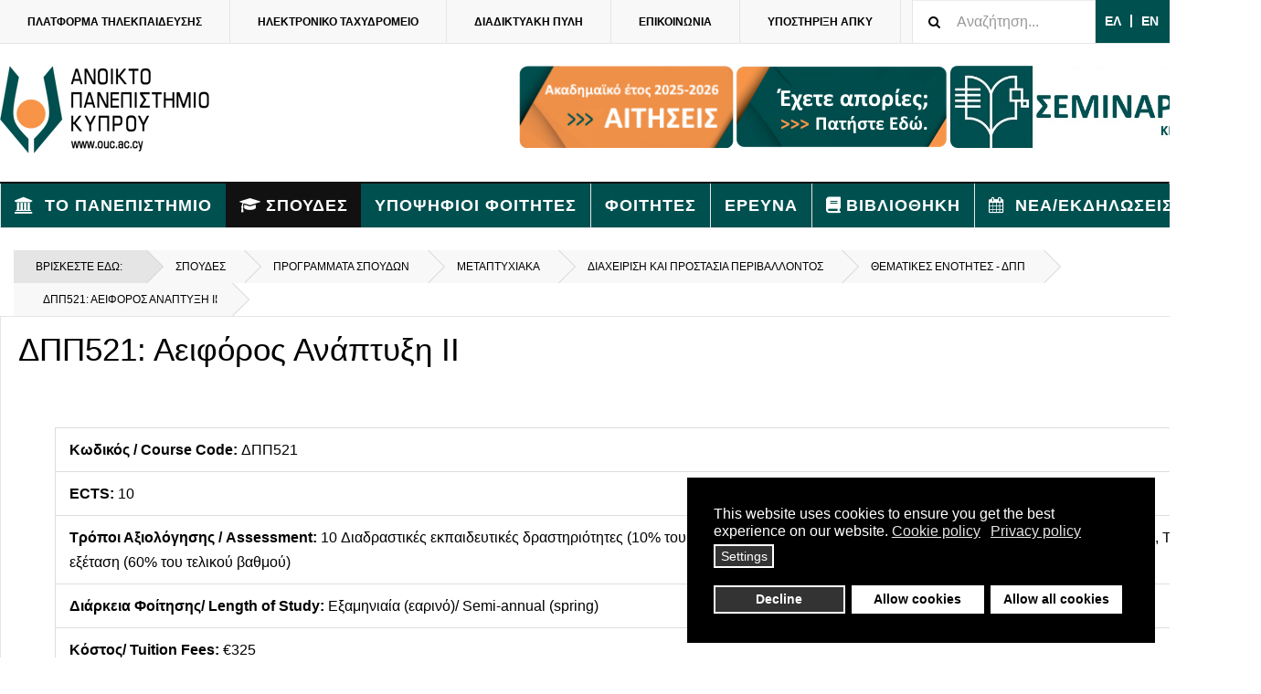

--- FILE ---
content_type: text/css
request_url: https://www.ouc.ac.cy/t3-assets/css/css-1b86f-47704.css
body_size: 9862
content:


/*===============================
https://www.ouc.ac.cy/components/com_comprofiler/plugin/templates/default/template.min.css?v=996d2104c7170b80
================================================================================*/
.cb_template .hidden{display:none!important}.cb_template .bg-body-tertiary{background-color:var(--light,var(--bs-light,#f8f9fa))}.cb_template .mw-25{max-width:25%!important}.cb_template .mw-50{max-width:50%!important}.cb_template .mw-75{max-width:75%!important}.cb_template .mw-none{max-width:none!important}.cb_template .mh-25{max-height:25%!important}.cb_template .mh-50{max-height:50%!important}.cb_template .mh-75{max-height:75%!important}.cb_template .mh-none{max-height:none!important}.cb_template .no-overflow{overflow:hidden!important}.cb_template .auto-overflow{overflow:auto!important}.cb_template .user-select-text{-webkit-user-select:text!important;user-select:text!important}.cb_template .text-wrap{word-break:break-word;word-wrap:break-word;white-space:normal}.cb_template .text-wrapall{word-break:break-all;word-wrap:break-word;white-space:normal}.cb_template .text-overflow{max-width:100%;overflow:hidden;text-overflow:ellipsis}.cb_template .text-wrapoverflow{max-width:100%;overflow-wrap:break-word}.cb_template .text-overline{text-decoration:overline}.cb_template .text-underline{text-decoration:underline}.cb_template .text-strike{text-decoration:line-through}.cb_template .text-plain{text-decoration:none}.cb_template .text-inherit{color:inherit}.cb_template a.text-plain:focus,.cb_template a.text-plain:hover{text-decoration:none}.cb_template a.text-plain:focus{outline:0}.cb_template a.text-inherit:focus,.cb_template a.text-inherit:hover{color:inherit}.cb_template a.text-inherit:focus{outline:0}.cb_template .text-normal{font-size:var(--body-font-size,var(--bs-body-font-size,1rem))}.cb_template .text-large{font-size:calc(var(--body-font-size,var(--bs-body-font-size,1rem))*1.25)}.cb_template .text-small{font-size:calc(var(--body-font-size,var(--bs-body-font-size,1rem))*.875)}.cb_template .bg-none{background:none!important}.cb_template .btn-group-list{display:inline-flex;position:relative;vertical-align:middle}.cb_template .btn-group-list>.btn{border-radius:0;flex:0 1 auto;margin-bottom:0;position:relative}.cb_template .btn-group-list>.btn:hover{z-index:1}.cb_template .btn-group-list>.btn.active,.cb_template .btn-group-list>.btn:active,.cb_template .btn-group-list>.btn:focus{z-index:1}.cb_template .btn-group-list>.btn-group>.btn{border-radius:0;margin-bottom:0}.cb_template .btn-group-list .btn+.btn,.cb_template .btn-group-list .btn+.btn-group-list,.cb_template .btn-group-list .btn-group-list+.btn,.cb_template .btn-group-list .btn-group-list+.btn-group-list{margin-left:calc(var(--border-width,var(--bs-border-width,1px))*-1)}.cb_template .btn-group-list label:first-of-type.btn{border-bottom-left-radius:var(--border-radius,var(--bs-border-radius,.25rem));border-top-left-radius:var(--border-radius,var(--bs-border-radius,.25rem))}.cb_template .btn-group-list label:first-of-type.btn-lg{border-bottom-left-radius:var(--border-radius-lg,var(--bs-border-radius-lg,.3rem));border-top-left-radius:var(--border-radius-lg,var(--bs-border-radius-lg,.3rem))}.cb_template .btn-group-list label:first-of-type.btn-sm{border-bottom-left-radius:var(--border-radius-sm,var(--bs-border-radius-sm,.2rem));border-top-left-radius:var(--border-radius-sm,var(--bs-border-radius-sm,.2rem))}.cb_template .btn-group-list label:last-of-type.btn{border-bottom-right-radius:var(--border-radius,var(--bs-border-radius,.25rem));border-top-right-radius:var(--border-radius,var(--bs-border-radius,.25rem))}.cb_template .btn-group-list label:last-of-type.btn-lg{border-bottom-right-radius:var(--border-radius-lg,var(--bs-border-radius-lg,.3rem));border-top-right-radius:var(--border-radius-lg,var(--bs-border-radius-lg,.3rem))}.cb_template .btn-group-list label:last-of-type.btn-sm{border-bottom-right-radius:var(--border-radius-sm,var(--bs-border-radius-sm,.2rem));border-top-right-radius:var(--border-radius-sm,var(--bs-border-radius-sm,.2rem))}.cb_template .btn-group-list input[type=checkbox],.cb_template .btn-group-list input[type=radio]{display:none!important}.cb_template .btn-group-list input[type=checkbox]:not(:checked)+.btn,.cb_template .btn-group-list input[type=radio]:not(:checked)+.btn{background:var(--btn-light-bg,var(--bs-btn-light-bg,#f8f9fa));border-color:var(--border-color,var(--bs-border-color,#dee2e6));color:var(--body-color,var(--bs-body-color,#212529))}.cb_template .btn-group-list input[type=checkbox]:not(:checked)+.btn.active,.cb_template .btn-group-list input[type=checkbox]:not(:checked)+.btn.focus,.cb_template .btn-group-list input[type=checkbox]:not(:checked)+.btn:active,.cb_template .btn-group-list input[type=checkbox]:not(:checked)+.btn:focus,.cb_template .btn-group-list input[type=checkbox]:not(:checked)+.btn:hover,.cb_template .btn-group-list input[type=radio]:not(:checked)+.btn.active,.cb_template .btn-group-list input[type=radio]:not(:checked)+.btn.focus,.cb_template .btn-group-list input[type=radio]:not(:checked)+.btn:active,.cb_template .btn-group-list input[type=radio]:not(:checked)+.btn:focus,.cb_template .btn-group-list input[type=radio]:not(:checked)+.btn:hover{background:var(--btn-light-bg-hvr,var(--bs-btn-light-bg-hvr,#e2e6ea))}.cb_template .btn-group-list input[type=checkbox]:not(:checked)+.btn[class*=btn-outline-],.cb_template .btn-group-list input[type=radio]:not(:checked)+.btn[class*=btn-outline-]{background-color:transparent;border-color:#6c757d;color:#6c757d}.cb_template .btn-group-list input[type=checkbox]:not(:checked)+.btn[class*=btn-outline-]:hover,.cb_template .btn-group-list input[type=radio]:not(:checked)+.btn[class*=btn-outline-]:hover{background-color:#6c757d;border-color:#6c757d;color:#fff}.cb_template .btn-group-list input[type=checkbox]:not(:checked)+.btn[class*=btn-outline-].focus,.cb_template .btn-group-list input[type=checkbox]:not(:checked)+.btn[class*=btn-outline-]:focus,.cb_template .btn-group-list input[type=radio]:not(:checked)+.btn[class*=btn-outline-].focus,.cb_template .btn-group-list input[type=radio]:not(:checked)+.btn[class*=btn-outline-]:focus{box-shadow:0 0 0 .2rem hsla(208,7%,46%,.5)}.cb_template .btn-group-list input[type=checkbox]:not(:checked)+.btn[class*=btn-outline-].disabled,.cb_template .btn-group-list input[type=checkbox]:not(:checked)+.btn[class*=btn-outline-]:disabled,.cb_template .btn-group-list input[type=radio]:not(:checked)+.btn[class*=btn-outline-].disabled,.cb_template .btn-group-list input[type=radio]:not(:checked)+.btn[class*=btn-outline-]:disabled{background-color:transparent;color:#6c757d}.cb_template .btn-group-list input[type=checkbox]:not(:checked)+.btn[class*=btn-outline-]:not(:disabled):not(.disabled).active,.cb_template .btn-group-list input[type=checkbox]:not(:checked)+.btn[class*=btn-outline-]:not(:disabled):not(.disabled):active,.cb_template .btn-group-list input[type=radio]:not(:checked)+.btn[class*=btn-outline-]:not(:disabled):not(.disabled).active,.cb_template .btn-group-list input[type=radio]:not(:checked)+.btn[class*=btn-outline-]:not(:disabled):not(.disabled):active,.show>.cb_template .btn-group-list input[type=checkbox]:not(:checked)+.btn[class*=btn-outline-].dropdown-toggle,.show>.cb_template .btn-group-list input[type=radio]:not(:checked)+.btn[class*=btn-outline-].dropdown-toggle{background-color:#6c757d;border-color:#6c757d;color:#fff}.cb_template .btn-group-list input[type=checkbox]:not(:checked)+.btn[class*=btn-outline-]:not(:disabled):not(.disabled).active:focus,.cb_template .btn-group-list input[type=checkbox]:not(:checked)+.btn[class*=btn-outline-]:not(:disabled):not(.disabled):active:focus,.cb_template .btn-group-list input[type=radio]:not(:checked)+.btn[class*=btn-outline-]:not(:disabled):not(.disabled).active:focus,.cb_template .btn-group-list input[type=radio]:not(:checked)+.btn[class*=btn-outline-]:not(:disabled):not(.disabled):active:focus,.show>.cb_template .btn-group-list input[type=checkbox]:not(:checked)+.btn[class*=btn-outline-].dropdown-toggle:focus,.show>.cb_template .btn-group-list input[type=radio]:not(:checked)+.btn[class*=btn-outline-].dropdown-toggle:focus{box-shadow:0 0 0 .2rem hsla(208,7%,46%,.5)}.cb_template .form-control.input-block,.cb_template .form-select.input-block{display:block!important;width:100%!important}.cb_template .form-control.input-block+.form-control.input-block,.cb_template .form-control.input-block+.form-select.input-block,.cb_template .form-select.input-block+.form-control.input-block,.cb_template .form-select.input-block+.form-select.input-block{margin-top:1rem}.cb_template .form-auto .form-control,.cb_template .form-auto .form-select{display:inline-block;width:auto}.cb_template .form-auto .input-group{width:auto}.cb_template .form-control[type=file]:not(.custom-file-input){height:auto}.cb_template .form-group-block .form-control,.cb_template .form-group-block .form-select,.cb_template .form-group-section{display:block;width:100%}.cb_template .form-group-section .col-form-label{background-color:var(--light,var(--bs-light,#f8f9fa));display:block;margin-bottom:1rem;max-width:100%;padding-left:0;padding-right:0;text-align:center;width:100%}.cb_template .form-group-section .col-form-label+.col,.cb_template .form-group-section .col-form-label+[class*=col-]{display:block;flex:0 0 100%;max-width:100%;width:100%}.cb_template .table .table{background-color:transparent}.cb_template .img-fluid-inline{display:inline-block;height:auto;max-width:100%;min-width:0}.cb_template .content-spacer{display:block;margin-bottom:1rem;margin-top:1rem}.cb_template .card-bg{background-position:50% 50%;background-repeat:no-repeat;background-size:cover;font:0/0 a;height:100%;min-height:150px;position:absolute;width:100%;z-index:1}.cb_template .card-bg-overlay{z-index:2}@media (max-width:575.98px){.cb_template .w-sm-25{width:25%!important}.cb_template .w-sm-50{width:50%!important}.cb_template .w-sm-75{width:75%!important}.cb_template .w-sm-100{width:100%!important}.cb_template .w-sm-auto{width:auto!important}.cb_template .h-sm-25{height:25%!important}.cb_template .h-sm-50{height:50%!important}.cb_template .h-sm-75{height:75%!important}.cb_template .h-sm-100{height:100%!important}.cb_template .h-sm-auto{height:auto!important}.cb_template .mw-sm-25{max-width:25%!important}.cb_template .mw-sm-50{max-width:50%!important}.cb_template .mw-sm-75{max-width:75%!important}.cb_template .mw-sm-100{max-width:100%!important}.cb_template .mh-sm-100,.cb_template .mh-sm-25,.cb_template .mh-sm-50,.cb_template .mh-sm-75{max-height:100%!important}.cb_template .mw-sm-none{max-width:none!important}.cb_template .mh-sm-none{max-height:none!important}.cb_template .btn-sm-block{display:block;width:100%}.cb_template .btn-sm-block+.btn-sm-block{margin-top:.5rem}}@media (max-width:767.98px){.cb_template .w-md-25{width:25%!important}.cb_template .w-md-50{width:50%!important}.cb_template .w-md-75{width:75%!important}.cb_template .w-md-100{width:100%!important}.cb_template .w-md-auto{width:auto!important}.cb_template .h-md-25{height:25%!important}.cb_template .h-md-50{height:50%!important}.cb_template .h-md-75{height:75%!important}.cb_template .h-md-100{height:100%!important}.cb_template .h-md-auto{height:auto!important}.cb_template .mw-md-25{max-width:25%!important}.cb_template .mw-md-50{max-width:50%!important}.cb_template .mw-md-75{max-width:75%!important}.cb_template .mw-md-100{max-width:100%!important}.cb_template .mh-md-100,.cb_template .mh-md-25,.cb_template .mh-md-50,.cb_template .mh-md-75{max-height:100%!important}.cb_template .mw-md-none{max-width:none!important}.cb_template .mh-md-none{max-height:none!important}.cb_template .btn-md-block{display:block;width:100%}.cb_template .btn-md-block+.btn-md-block{margin-top:.5rem}}@media (max-width:991.98px){.cb_template .w-lg-25{width:25%!important}.cb_template .w-lg-50{width:50%!important}.cb_template .w-lg-75{width:75%!important}.cb_template .w-lg-100{width:100%!important}.cb_template .w-lg-auto{width:auto!important}.cb_template .h-lg-25{height:25%!important}.cb_template .h-lg-50{height:50%!important}.cb_template .h-lg-75{height:75%!important}.cb_template .h-lg-100{height:100%!important}.cb_template .h-lg-auto{height:auto!important}.cb_template .mw-lg-25{max-width:25%!important}.cb_template .mw-lg-50{max-width:50%!important}.cb_template .mw-lg-75{max-width:75%!important}.cb_template .mw-lg-100{max-width:100%!important}.cb_template .mh-lg-100,.cb_template .mh-lg-25,.cb_template .mh-lg-50,.cb_template .mh-lg-75{max-height:100%!important}.cb_template .mw-lg-none{max-width:none!important}.cb_template .mh-lg-none{max-height:none!important}.cb_template .btn-lg-block{display:block;width:100%}.cb_template .btn-lg-block+.btn-lg-block{margin-top:.5rem}}@media (max-width:1199.98px){.cb_template .w-xl-25{width:25%!important}.cb_template .w-xl-50{width:50%!important}.cb_template .w-xl-75{width:75%!important}.cb_template .w-xl-100{width:100%!important}.cb_template .w-xl-auto{width:auto!important}.cb_template .h-xl-25{height:25%!important}.cb_template .h-xl-50{height:50%!important}.cb_template .h-xl-75{height:75%!important}.cb_template .h-xl-100{height:100%!important}.cb_template .h-xl-auto{height:auto!important}.cb_template .mw-xl-25{max-width:25%!important}.cb_template .mw-xl-50{max-width:50%!important}.cb_template .mw-xl-75{max-width:75%!important}.cb_template .mw-xl-100{max-width:100%!important}.cb_template .mh-xl-100,.cb_template .mh-xl-25,.cb_template .mh-xl-50,.cb_template .mh-xl-75{max-height:100%!important}.cb_template .mw-xl-none{max-width:none!important}.cb_template .mh-xl-none{max-height:none!important}.cb_template .btn-xl-block{display:block;width:100%}.cb_template .btn-xl-block+.btn-xl-block{margin-top:.5rem}}.cb_template .custom-control-input.is-invalid::placeholder,.cb_template .custom-control-input:invalid::placeholder,.cb_template .custom-file-input.is-invalid::placeholder,.cb_template .custom-file-input:invalid::placeholder,.cb_template .custom-select.is-invalid::placeholder,.cb_template .custom-select:invalid::placeholder,.cb_template .form-control.is-invalid::placeholder,.cb_template .form-control:invalid::placeholder,.cb_template .form-select.is-invalid::placeholder,.cb_template .form-select:invalid::placeholder{color:var(--danger,var(--bs-danger,#dc3545))}.cb_template .input-group>.custom-file.flex-grow-0,.cb_template .input-group>.custom-select.flex-grow-0,.cb_template .input-group>.form-control-plaintext.flex-grow-0,.cb_template .input-group>.form-control.flex-grow-0,.cb_template .input-group>.form-select.flex-grow-0{flex-basis:auto}.cb_template .flex-auto{flex:0 0 auto!important}.cb_template .border-transparent{border-color:transparent!important}.cb_template .fa{font-family:FontAwesome,Font Awesome\ 6 Free,Font Awesome\ 6 Brands,Font Awesome\ 6 Pro,Font Awesome\ 5 Free,Font Awesome\ 5 Brands,Font Awesome\ 5 Pro}.cb_template .fa-before:before,.cb_template .fa:before{display:inline-block;font-family:FontAwesome,Font Awesome\ 6 Free,Font Awesome\ 6 Brands,Font Awesome\ 6 Pro,Font Awesome\ 5 Free,Font Awesome\ 5 Brands,Font Awesome\ 5 Pro;font-style:inherit;line-height:inherit}.cb_template .fa-only{font:0/0 a}.cb_template .fa-only:before{font-size:medium}.cb_template .fa-only .fa-before:not(.text-small):not(.text-large),.cb_template .fa-only .fa:not(.text-small):not(.text-large){font-size:medium}.cb_template.qtip{display:none;max-width:none;padding:0}.cb_template.qtip>.qtip-close{border-style:none;opacity:.8;right:20px;top:3px}.cb_template.qtip>.qtip-close:hover{opacity:1}.cb_template.qtip>.qtip-close>span{color:var(--gray-600,var(--bs-gray-600,#6c757d));text-shadow:0 0 0 var(--light,var(--bs-light,#f8f9fa))}.cb_template .qtip-titlebar{overflow:auto;text-align:left;word-wrap:break-word;font-weight:400}.cb_template .qtip-titlebar .qtip-close{background:none;border:0;margin-top:0;opacity:.8;right:7px;top:5px}.cb_template .qtip-titlebar .qtip-close:hover{opacity:1}.cb_template .qtip-titlebar .qtip-close>span{color:var(--gray-600,var(--bs-gray-600,#6c757d))}.cb_template .qtip-content{overflow:auto;-webkit-overflow-scrolling:touch;-ms-overflow-style:-ms-autohiding-scrollbar}.cb_template.qtip-nostyle{background-color:transparent;border:0;border-radius:0;box-shadow:none;color:inherit;font-size:inherit;line-height:inherit;margin:0;padding:0}.cb_template.qtip-nostyle .qtip-content{border:0;margin:0;overflow:visible;padding:0}.cb_template.qtip-nostyle .qtip-close,.cb_template.qtip-nostyle .qtip-titlebar{display:none}.cb_template.qtip-menu .dropdown-menu{float:none;position:relative}.cb_template.qtip-simple{display:none;opacity:1}.cb_template.qtip-simple .qtip-titlebar{display:none}.cb_template.qtip-canvas{padding:0}.cb_template.qtip-canvas .qtip-titlebar{display:none}.cb_template.qtip-canvas .qtip-content{padding:0}.cb_template.qtip-canvas .qtip-content .cbCanvasLayout{border:0;margin:0;width:100%}.cb_template.qtip-overlay{background-color:#000;cursor:pointer;height:100%;left:0;opacity:.7;position:fixed;top:0;width:100%}.cb_template.qtip-modal{box-shadow:none;max-width:98%}.cb_template.qtip-modal.qtip-fixed{max-height:98%}#qtip-overlay.cb_template{cursor:pointer;display:block!important;opacity:1!important}.cb_template.qtip-nowidth{max-width:600px}.cb_template .select2-hidden-accessible.form-control.is-valid+.form-control.select2-container--bootstrap,.cb_template .select2-hidden-accessible.form-control.is-valid+.form-select.select2-container--bootstrap,.cb_template .select2-hidden-accessible.form-select.is-valid+.form-control.select2-container--bootstrap,.cb_template .select2-hidden-accessible.form-select.is-valid+.form-select.select2-container--bootstrap{border-color:var(--form-valid-border-color,var(--bs-form-valid-border-color,#28a745))}.cb_template .select2-hidden-accessible.form-control.is-valid+.form-control.select2-container--bootstrap.select2-container--focus:not(.select2-container--disabled),.cb_template .select2-hidden-accessible.form-control.is-valid+.form-select.select2-container--bootstrap.select2-container--focus:not(.select2-container--disabled),.cb_template .select2-hidden-accessible.form-select.is-valid+.form-control.select2-container--bootstrap.select2-container--focus:not(.select2-container--disabled),.cb_template .select2-hidden-accessible.form-select.is-valid+.form-select.select2-container--bootstrap.select2-container--focus:not(.select2-container--disabled){border-color:var(--form-valid-border-color,var(--bs-form-valid-border-color,#28a745));box-shadow:0 0 0 var(--focus-ring-width,var(--bs-focus-ring-width,.2rem)) rgba(var(--form-valid-border-color,var(--bs-form-valid-border-color,40,167,69)),.25)}.cb_template .select2-hidden-accessible.form-control.is-invalid+.form-control.select2-container--bootstrap,.cb_template .select2-hidden-accessible.form-control.is-invalid+.form-select.select2-container--bootstrap,.cb_template .select2-hidden-accessible.form-select.is-invalid+.form-control.select2-container--bootstrap,.cb_template .select2-hidden-accessible.form-select.is-invalid+.form-select.select2-container--bootstrap{border-color:var(--form-invalid-border-color,var(--bs-form-invalid-border-color,#dc3545))}.cb_template .select2-hidden-accessible.form-control.is-invalid+.form-control.select2-container--bootstrap.select2-container--focus:not(.select2-container--disabled),.cb_template .select2-hidden-accessible.form-control.is-invalid+.form-select.select2-container--bootstrap.select2-container--focus:not(.select2-container--disabled),.cb_template .select2-hidden-accessible.form-select.is-invalid+.form-control.select2-container--bootstrap.select2-container--focus:not(.select2-container--disabled),.cb_template .select2-hidden-accessible.form-select.is-invalid+.form-select.select2-container--bootstrap.select2-container--focus:not(.select2-container--disabled){border-color:var(--form-invalid-border-color,var(--bs-form-invalid-border-color,#dc3545));box-shadow:0 0 0 var(--focus-ring-width,var(--bs-focus-ring-width,.2rem)) rgba(var(--form-invalid-border-color,var(--bs-form-invalid-border-color,220,53,69)),.25)}.cb_template .select2-container--bootstrap{cursor:pointer;outline:none}.cb_template .select2-container--bootstrap.form-control.select2-container--focus:not(.select2-container--disabled),.cb_template .select2-container--bootstrap.form-select.select2-container--focus:not(.select2-container--disabled){border-color:var(--focus,var(--bs-focus,#80bdff));box-shadow:0 0 0 var(--focus-ring-width,var(--bs-focus-ring-width,.2rem)) var(--focus-shadow,var(--bs-focus-shadow,rgba(0,123,255,.25)));outline:0}.cb_template .select2-container--bootstrap.form-control.select2-container--disabled,.cb_template .select2-container--bootstrap.form-select.select2-container--disabled{background-color:var(--form-control-bg-disabled,var(--bs-form-control-bg-disabled,#e9ecef));cursor:not-allowed;opacity:1}.cb_template .select2-container--bootstrap.select2-container--multiple{height:auto}.cb_template .select2-container--bootstrap .select2-selection--multiple{min-height:auto}.cb_template .select2-container--bootstrap .select2-selection--multiple .select2-selection__rendered{display:block;list-style:none;margin:0;padding:0;white-space:normal;width:100%}.cb_template .select2-container--bootstrap .select2-selection--multiple .select2-selection__choice__remove{margin-right:.25rem}.cb_template .select2-container--bootstrap .select2-selection--multiple .select2-search--inline,.cb_template .select2-container--bootstrap .select2-selection--multiple .select2-selection__choice{display:inline-block;float:none;line-height:inherit}.cb_template .select2-container--bootstrap .select2-selection--multiple .select2-selection__choice{font-weight:400;margin-right:.25rem}.cb_template .select2-container--bootstrap .select2-selection--multiple .select2-search--inline:only-child{width:100%}.cb_template .select2-container--bootstrap .select2-selection--multiple .select2-search--inline:only-child .select2-search__field{width:100%!important}.cb_template .select2-container--bootstrap .select2-selection--multiple .select2-search--inline .select2-search__field{background:none;border:0;box-shadow:none;height:auto;margin:0;outline:none;padding:0}.cb_template .select2-container--bootstrap .select2-selection--single{background:transparent;border:0;border-radius:0;height:auto;outline:none}.cb_template .select2-container--bootstrap .select2-selection--single .select2-selection__rendered{line-height:inherit;padding:0}.cb_template .select2-container--bootstrap .select2-selection--single .select2-selection__arrow{display:none}.cb_template.select2-container--bootstrap .select2-dropdown.select2-dropdown--above{border-bottom:0!important}.cb_template.select2-container--bootstrap .select2-dropdown.select2-dropdown--below{border-top:0!important}.cb_template.select2-container--bootstrap .select2-dropdown .select2-search__field{margin:0}.cb_template.select2-container--bootstrap .select2-dropdown .select2-results .select2-results__options{list-style:none;margin:0;padding:0}.cb_template.select2-container--bootstrap .select2-dropdown .select2-results .select2-results__options:not(.select2-results__options--nested){max-height:200px;overflow-x:hidden;overflow-y:auto}.cb_template.select2-container--bootstrap .select2-dropdown .select2-results .select2-results__options .select2-results__option{background:var(--body-bg,var(--bs-body-bg,#fff));color:var(--body-color,var(--bs-body-color,#212529))}.cb_template.select2-container--bootstrap .select2-dropdown .select2-results .select2-results__options .select2-results__option:empty{display:none}.cb_template.select2-container--bootstrap .select2-dropdown .select2-results .select2-results__options .select2-results__option[aria-selected=true]{background:var(--blue,var(--bs-blue,#007bff));color:var(--white,var(--bs-white,#fff))}.cb_template.select2-container--bootstrap .select2-dropdown .select2-results .select2-results__options .select2-results__option.select2-results__option--highlighted[aria-selected=false]{background:var(--light,var(--bs-light,#f8f9fa))}.cb_template.select2-container--bootstrap .select2-dropdown .select2-results .select2-results__options .select2-results__option.select2-results__option--highlighted[aria-disabled=true],.cb_template.select2-container--bootstrap .select2-dropdown .select2-results .select2-results__options .select2-results__option[aria-disabled=true]{background:transparent;color:var(--gray-600,var(--bs-gray-600,#6c757d));cursor:not-allowed}.cb_template.select2-container--bootstrap .select2-dropdown .select2-results .select2-results__options--nested{margin-left:-6px;margin-right:-6px;margin-top:6px}.cb_template.select2-container--bootstrap .select2-dropdown .select2-results .select2-results__options--nested .select2-results__option{padding-left:15px}.cb_template.select2-container--fullwidth{left:0!important;width:100%!important}.cb_template.select2-container--fullwidth .select2-search__field{width:100%!important}.cb_template .rateit.rateit-font .rateit-hover,.cb_template .rateit.rateit-font .rateit-selected{height:100%}.cb_template .rateit.rateit-font button.rateit-reset{height:.7em;margin-top:.25em;vertical-align:top;width:.7em}.cb_template .rateit.rateit-font button.rateit-reset span{height:55%}.cb_template .rateit button.rateit-reset{float:none}.cb_template input[type=color]{min-height:50px;min-width:100px}.cb_template .cbPointsFieldIncrement{cursor:pointer}.cb_template .cbFieldset.cbFieldsetCollapsed>:not(legend):not(.cbFieldsetToggle):not(.cbFieldsetDescription){display:none!important}.cb_template .cbFieldset .cbFieldsetCollapse,.cb_template .cbFieldset .cbFieldsetExpand{line-height:0}.cb_template .cbValidationMessage{display:block}.cb_template .cbFieldSpan>.cbValidationMessage{display:inline-block;margin:0 0 0 5px;width:auto}.cb_template .cbScroller{position:relative}.cb_template .cbScroller .cbScrollerLeft,.cb_template .cbScroller .cbScrollerRight{height:100%;padding-bottom:5px!important;padding-top:5px!important;position:absolute;top:0;width:20px;z-index:1}.cb_template .cbScroller .cbScrollerLeft>button,.cb_template .cbScroller .cbScrollerRight>button{height:100%;margin:0;width:100%}.cb_template .cbScroller .cbScrollerLeft{left:5px;text-align:left}.cb_template .cbScroller .cbScrollerRight{right:5px;text-align:right}.cb_template .cbScroller .cbScrollerContent{overflow:hidden;white-space:nowrap}.cb_template .cbScroller.cbScrollerWidth{padding-left:30px;padding-right:30px}.cb_template .cbScroller.cbScrollerHeight{padding-bottom:30px;padding-top:30px}.cb_template .cbForceDisplay{display:block!important}.cb_template .cbMoreLess{position:relative}.cb_template .cbMoreLess>a{padding-left:5px}.cb_template .cbMoreLess .cbMoreLessClose,.cb_template .cbMoreLess .cbMoreLessOpen{bottom:0;position:absolute;right:0;text-align:right;width:100%;z-index:1}.cb_template .cbMoreLess .cbMoreLessClose .cbMoreLessButton,.cb_template .cbMoreLess .cbMoreLessOpen .cbMoreLessButton{background-color:var(--body-bg,var(--bs-body-bg,#fff))}.cb_template .cbMoreLess .cbMoreLessClose.fade-edge,.cb_template .cbMoreLess .cbMoreLessOpen.fade-edge{background:transparent linear-gradient(180deg,rgba(var(--body-bg-rgb,var(--bs-body-bg-rgb,255,255,255)),0),var(--body-bg,var(--bs-body-bg,#fff)))}.cb_template .cbMoreLess .cbMoreLessContent{vertical-align:top;word-wrap:break-word;overflow:hidden;text-overflow:ellipsis}.cb_template .cbMoreLess.cbMoreLessOpened .cbMoreLessContent{max-height:none}.cb_template .cbMoreLess.cbMoreLessClosed .cbMoreLessContent{max-height:100px}.cb_template .navbar .navbar-collapse.show{display:block;visibility:visible}.cb_template .cbMenuNavBar .cbNavBarMenu .nav-item.flex-grow-1~.nav-item.flex-grow-1{flex-grow:0!important}.cb_template .cbNavBar .cbNavBarOverflow{display:none}.cb_template .cbNavBar>.cbNavBarOverflowToggle{display:none!important}.cb_template .cbNavBar>.cbNavBarOverflowToggle:checked~.cbNavBarContainer>.cbNavBarMenu>.cbNavBarOverflow>.cbNavBarLink .cbNavBarOverflowMore,.cb_template .cbNavBar>.cbNavBarOverflowToggle:checked~.cbNavBarContainer>.cbNavBarMenu>.cbNavBarOverflow>.cbNavBarLink .cbNavBarOverflowMoreIcon,.cb_template .cbNavBar>.cbNavBarOverflowToggle:checked~.cbNavBarContainer>.cbNavBarMenu>.cbNavBarOverflow>.cbNavBarLink .cbNavBarOverflowMoreText{display:none}.cb_template .cbNavBar>.cbNavBarOverflowToggle:checked~.cbNavBarContainer>.cbNavBarMenu>.cbNavBarOverflow>.cbNavBarLink .cbNavBarOverflowClose{display:block}.cb_template .cbNavBar>.cbNavBarOverflowToggle:checked~.cbNavBarContainer>.cbNavBarMenu>.cbNavBarOverflow>.cbNavBarLink .cbNavBarOverflowCloseIcon,.cb_template .cbNavBar>.cbNavBarOverflowToggle:checked~.cbNavBarContainer>.cbNavBarMenu>.cbNavBarOverflow>.cbNavBarLink .cbNavBarOverflowCloseText{display:inline-block}.cb_template .cbNavBar .cbNavBarContainer{height:auto}.cb_template .cbNavBar .cbNavBarContainer>.cbNavBarMenu>.cbNavBarOverflow>.cbNavBarLink{cursor:pointer}.cb_template .cbNavBar .cbNavBarContainer>.cbNavBarMenu>.cbNavBarOverflow>.cbNavBarLink .cbNavBarOverflowMore{display:block}.cb_template .cbNavBar .cbNavBarContainer>.cbNavBarMenu>.cbNavBarOverflow>.cbNavBarLink .cbNavBarOverflowMoreIcon,.cb_template .cbNavBar .cbNavBarContainer>.cbNavBarMenu>.cbNavBarOverflow>.cbNavBarLink .cbNavBarOverflowMoreText{display:inline-block}.cb_template .cbNavBar .cbNavBarContainer>.cbNavBarMenu>.cbNavBarOverflow>.cbNavBarLink .cbNavBarOverflowClose,.cb_template .cbNavBar .cbNavBarContainer>.cbNavBarMenu>.cbNavBarOverflow>.cbNavBarLink .cbNavBarOverflowCloseIcon,.cb_template .cbNavBar .cbNavBarContainer>.cbNavBarMenu>.cbNavBarOverflow>.cbNavBarLink .cbNavBarOverflowCloseText{display:none}.cb_template .cbNavBar .cbNavBarSticky{min-height:2.5rem}.cb_template .cbNavBar .cbNavBarSticky>*+*{margin-left:.5rem}@media (max-width:991.98px){.cb_template .cbNavBar>.cbNavBarOverflowToggle:checked~.cbNavBarContainer{height:auto;overflow:visible}.cb_template .cbNavBar>.cbNavBarOverflowToggle:checked~.cbNavBarContainer>.cbNavBarMenu{max-height:none}.cb_template .cbNavBar>.cbNavBarOverflowToggle:checked~.cbNavBarContainer>.cbNavBarMenu>.cbNavBarItem{order:unset;width:100%}.cb_template .cbNavBar>.cbNavBarOverflowToggle:checked~.cbNavBarContainer>.cbNavBarMenu>.cbNavBarItem:not(.cbNavBarOverflow){text-align:left!important}.cb_template .cbNavBar>.cbNavBarOverflowToggle:checked~.cbNavBarContainer>.cbNavBarMenu>.cbNavBarOverflow{bottom:0;top:0;width:auto}.cb_template .cbNavBar>.cbNavBarContainer{align-items:start;display:flex;height:2.5rem;overflow:hidden}.cb_template .cbNavBar>.cbNavBarContainer>.cbNavBarMenu{flex-direction:row;max-height:5rem;overflow:visible;position:relative}.cb_template .cbNavBar>.cbNavBarContainer>.cbNavBarMenu>.cbNavBarItem{height:2.5rem}.cb_template .cbNavBar>.cbNavBarContainer>.cbNavBarMenu>.cbNavBarItem>.cbNavBarLink{height:2.5rem}.cb_template .cbNavBar>.cbNavBarContainer>.cbNavBarMenu>.cbNavBarOverflow{background:transparent linear-gradient(90deg,rgba(var(--light-rgb,var(--bs-light-rgb,248,249,250)),0) 0,var(--light,var(--bs-light,#f8f9fa)) 1rem);bottom:2.5rem;display:block;padding-left:2rem;position:absolute;right:0;text-align:right}}.cb_template .cbCanvasLayoutMenu>div:last-child .cbMenuNavBar{--navbar-padding-x:1rem;border-bottom-left-radius:0!important;border-bottom-right-radius:0!important}.cb_template .cbCanvasLayoutMain>.cbTabsMenuNavBar:first-child,.cb_template .cbCanvasLayoutMain>div:first-child .cbTabsMenuNavBar{--navbar-padding-x:1rem;border-top-left-radius:0!important;border-top-right-radius:0!important}@media (min-width:768px){.cb_template .cbCanvasLayout:hover .cbCanvasLayoutHoverMenu{opacity:1!important}.cb_template .cbCanvasLayout .cbCanvasLayoutHoverMenu.active,.cb_template .cbCanvasLayout .cbCanvasLayoutHoverMenu.open,.cb_template .cbCanvasLayout .cbCanvasLayoutHoverMenu.show{opacity:1!important}.cb_template .cbCanvasLayout .cbCanvasLayoutHoverMenu{opacity:0!important}}.cb_template .cbCanvasLayout.cbCanvasLayoutHover:hover .cbCanvasLayoutHoverHide{opacity:0!important}.cb_template .cbCanvasLayout.cbCanvasLayoutHover:hover .cbCanvasLayoutHoverHide.active,.cb_template .cbCanvasLayout.cbCanvasLayoutHover:hover .cbCanvasLayoutHoverHide.open,.cb_template .cbCanvasLayout.cbCanvasLayoutHover:hover .cbCanvasLayoutHoverHide.show,.cb_template .cbCanvasLayout.cbCanvasLayoutHover:hover .cbCanvasLayoutHoverShow{opacity:1!important}.cb_template .cbCanvasLayout.cbCanvasLayoutHover .cbCanvasLayoutTop{min-height:auto}.cb_template .cbCanvasLayout.cbCanvasLayoutHover .cbCanvasLayoutHoverHide,.cb_template .cbCanvasLayout.cbCanvasLayoutHover .cbCanvasLayoutHoverShow.active,.cb_template .cbCanvasLayout.cbCanvasLayoutHover .cbCanvasLayoutHoverShow.open,.cb_template .cbCanvasLayout.cbCanvasLayoutHover .cbCanvasLayoutHoverShow.show{opacity:1!important}.cb_template .cbCanvasLayout.cbCanvasLayoutHover .cbCanvasLayoutHoverShow{opacity:0!important}.cb_template .cbCanvasLayout.cbCanvasLayoutHover .cbCanvasLayoutFooter{bottom:0;left:0;width:100%;z-index:5}.cb_template .cbCanvasLayout.cbCanvasLayoutSm .cbCanvasLayoutTop{min-height:100px}.cb_template .cbCanvasLayout.cbCanvasLayoutSm .cbCanvasLayoutTop+.cbCanvasLayoutBottom .cbCanvasLayoutPhoto .cbImgPict{max-height:80px}.cb_template .cbCanvasLayout.cbCanvasLayoutSm .cbCanvasLayoutTop+.cbCanvasLayoutBottom .cbCanvasLayoutPhoto .cbImgPictInitial{max-width:80px}.cb_template .cbCanvasLayout.cbCanvasLayoutSm .cbImagePendingApproval .cbImgCanvasPending,.cb_template .cbCanvasLayout.cbCanvasLayoutSm .cbImagePendingApproval .cbImgPictPending{display:inline-block!important}.cb_template .cbCanvasLayout.cbCanvasLayoutSm .cbImagePendingApproval .cbImgCanvasPending+.cbImgCanvas,.cb_template .cbCanvasLayout.cbCanvasLayoutSm .cbImagePendingApproval .cbImgPictPending+.cbImgPict{display:none!important}.cb_template .cbCanvasLayout.cbCanvasLayoutSm .cbImagePendingApproval .cbImagePendingApprovalButtons{display:none!important}.cb_template .cbCanvasLayout.cbCanvasLayoutMd .cbCanvasLayoutTop{min-height:150px}.cb_template .cbCanvasLayout.cbCanvasLayoutMd .cbCanvasLayoutTop+.cbCanvasLayoutBottom .cbCanvasLayoutPhoto .cbImgPict{max-height:130px}.cb_template .cbCanvasLayout.cbCanvasLayoutMd .cbCanvasLayoutTop+.cbCanvasLayoutBottom .cbCanvasLayoutPhoto .cbImgPictInitial{max-width:130px}.cb_template .cbCanvasLayout.cbCanvasLayoutLg .cbCanvasLayoutTop{min-height:250px}.cb_template .cbCanvasLayout.cbCanvasLayoutLg .cbCanvasLayoutTop+.cbCanvasLayoutBottom .cbCanvasLayoutPhoto .cbImgPict{max-height:230px}.cb_template .cbCanvasLayout.cbCanvasLayoutLg .cbCanvasLayoutTop+.cbCanvasLayoutBottom .cbCanvasLayoutPhoto .cbImgPictInitial{max-width:230px}.cb_template .cbCanvasLayout .form-control-plaintext{border:0;margin:0!important;padding:0!important}.cb_template .cbCanvasLayout .cbCanvasLayoutTop{min-height:200px}.cb_template .cbCanvasLayout .cbCanvasLayoutTop .cbCanvasLayoutBackground{height:100%;left:0;top:0;width:100%;z-index:1}.cb_template .cbCanvasLayout .cbCanvasLayoutTop .cbCanvasLayoutBackground *{height:inherit;width:inherit}.cb_template .cbCanvasLayout .cbCanvasLayoutTop .cbCanvasLayoutBackground .cbImagePendingApproval .cbImgCanvasPending{display:none}.cb_template .cbCanvasLayout .cbCanvasLayoutTop .cbCanvasLayoutBackground .cbImagePendingApproval .cbImagePendingApprovalButtons{height:auto;left:5px;position:absolute;top:5px;width:auto;z-index:7}.cb_template .cbCanvasLayout .cbCanvasLayoutTop .cbCanvasLayoutBackground .col-form-label,.cb_template .cbCanvasLayout .cbCanvasLayoutTop .cbCanvasLayoutBackground .tab_Description{display:none}.cb_template .cbCanvasLayout .cbCanvasLayoutTop .cbCanvasLayoutBackground .cb_field,.cb_template .cbCanvasLayout .cbCanvasLayoutTop .cbCanvasLayoutBackground .cb_form_line{flex:1 1 auto;margin:0!important;max-width:100%;padding:0!important;width:100%}.cb_template .cbCanvasLayout .cbCanvasLayoutTop .cbCanvasLayoutBackground .cbCanvasLayoutBackgroundImage,.cb_template .cbCanvasLayout .cbCanvasLayoutTop .cbCanvasLayoutBackground .cbImgCanvas,.cb_template .cbCanvasLayout .cbCanvasLayoutTop .cbCanvasLayoutBackground .cbImgPict,.cb_template .cbCanvasLayout .cbCanvasLayoutTop .cbCanvasLayoutBackground>img{border:0;border-radius:0;box-shadow:none;height:100%;margin:0!important;padding:0!important;width:100%}.cb_template .cbCanvasLayout .cbCanvasLayoutTop+.cbCanvasLayoutBottom .cbCanvasLayoutPhoto .cbImgPict{max-height:180px}@media (max-width:991.98px){.cb_template .cbCanvasLayout .cbCanvasLayoutTop+.cbCanvasLayoutBottom .cbCanvasLayoutPhoto .cbImgPict{max-height:105px}}.cb_template .cbCanvasLayout .cbCanvasLayoutTop+.cbCanvasLayoutBottom .cbCanvasLayoutPhoto .cbImgPictInitial{max-width:180px}@media (max-width:991.98px){.cb_template .cbCanvasLayout .cbCanvasLayoutTop+.cbCanvasLayoutBottom .cbCanvasLayoutPhoto .cbImgPictInitial{max-width:105px}}.cb_template .cbCanvasLayout .cbCanvasLayoutTop .cbCanvasLayoutActions{right:0;top:0;width:auto;z-index:6}.cb_template .cbCanvasLayout .cbCanvasLayoutTop .cbCanvasLayoutButtons{bottom:0;right:0;width:auto;z-index:6}.cb_template .cbCanvasLayout .cbCanvasLayoutTop .cbCanvasLayoutInfo{color:var(--light,var(--bs-light,#f8f9fa));text-shadow:-1px -1px 0 var(--dark,var(--bs-dark,#343a40)),1px -1px 0 var(--dark,var(--bs-dark,#343a40)),-1px 1px 0 var(--dark,var(--bs-dark,#343a40)),1px 1px 0 var(--dark,var(--bs-dark,#343a40));z-index:2}@media (max-width:991.98px){.cb_template .cbCanvasLayout .cbCanvasLayoutTop{min-height:125px}}.cb_template .cbCanvasLayout .cbCanvasLayoutBottom.row>div{align-self:flex-start;flex-basis:0;flex-grow:1;max-width:100%}.cb_template .cbCanvasLayout .cbCanvasLayoutBottom.row>div:first-child{flex:0 0 auto;width:100%}@media (min-width:576px){.cb_template .cbCanvasLayout .cbCanvasLayoutBottom.row>div:first-child{display:flex;max-height:72px;max-width:100%;width:auto}.cb_template .cbCanvasLayout .cbCanvasLayoutBottom.row>div:first-child .cbCanvasLayoutPhoto{align-self:flex-end;bottom:0;left:0;padding:10px;position:relative!important}}.cb_template .cbCanvasLayout .cbCanvasLayoutBottom .cbCanvasLayoutPhoto{bottom:10px;left:10px;z-index:3}.cb_template .cbCanvasLayout .cbCanvasLayoutBottom .cbCanvasLayoutPhoto .cbImagePendingApproval .cbImgPictPending{display:none}.cb_template .cbCanvasLayout .cbCanvasLayoutBottom .cbCanvasLayoutPhoto .cbImagePendingApproval .cbImagePendingApprovalButtons{bottom:5px;height:auto;position:absolute;right:5px;width:auto;z-index:7}.cb_template .cbCanvasLayout .cbCanvasLayoutBottom .cbCanvasLayoutPhoto .cb_offline,.cb_template .cbCanvasLayout .cbCanvasLayoutBottom .cbCanvasLayoutPhoto .cb_online{bottom:-5px;font:0/0 a;left:-5px;position:absolute;z-index:4}.cb_template .cbCanvasLayout .cbCanvasLayoutBottom .cbCanvasLayoutPhoto .cb_offline .fa-before:not(.text-small):not(.text-large),.cb_template .cbCanvasLayout .cbCanvasLayoutBottom .cbCanvasLayoutPhoto .cb_offline .fa:not(.text-small):not(.text-large),.cb_template .cbCanvasLayout .cbCanvasLayoutBottom .cbCanvasLayoutPhoto .cb_online .fa-before:not(.text-small):not(.text-large),.cb_template .cbCanvasLayout .cbCanvasLayoutBottom .cbCanvasLayoutPhoto .cb_online .fa:not(.text-small):not(.text-large){font-size:medium}.cb_template .cbCanvasLayout .cbCanvasLayoutBottom .cbCanvasLayoutPhoto .col-form-label,.cb_template .cbCanvasLayout .cbCanvasLayoutBottom .cbCanvasLayoutPhoto .tab_Description{display:none}.cb_template .cbCanvasLayout .cbCanvasLayoutBottom .cbCanvasLayoutPhoto .cb_field,.cb_template .cbCanvasLayout .cbCanvasLayoutBottom .cbCanvasLayoutPhoto .cb_form_line{flex:1 1 auto;margin:0!important;max-width:100%;padding:0!important;width:auto}.cb_template .cbCanvasLayout .cbCanvasLayoutBottom .cbCanvasLayoutPhoto .cb_form_line .cbImgPict:not(.cbImgPictInitial){max-width:100%}.cb_template .cbCanvasLayout .cbCanvasLayoutBottom .cbCanvasLayoutTitle .cbProfileTitle,.cb_template .cbCanvasLayout .cbCanvasLayoutBottom .cbCanvasLayoutTitle .cbProfileTitle>h3{border:0!important;font-size:inherit;font-weight:inherit;margin:0!important;overflow:hidden;padding:0!important;text-overflow:ellipsis;word-wrap:normal}.cb_template .cbCanvasLayout .cbCanvasLayoutBottom .cbCanvasLayoutInfo .cb_tab_container,.cb_template .cbCanvasLayout .cbCanvasLayoutBottom .cbCanvasLayoutInfo .cb_tab_content{display:block;margin:0!important}@media (min-width:576px){.cb_template .cbCanvasLayout .cbCanvasLayoutBottom .cbCanvasLayoutInfo .cb_tab_container,.cb_template .cbCanvasLayout .cbCanvasLayoutBottom .cbCanvasLayoutInfo .cb_tab_content{display:inline-block}}.cb_template .cbCanvasLayout .cbCanvasLayoutBottom .cbCanvasLayoutInfo .cb_form_line{display:inline-block;margin:0!important}.cb_template .cbCanvasLayout .cbCanvasLayoutBottom .cbCanvasLayoutInfo .cb_form_line+.cb_form_line{margin-left:.5rem!important}.cb_template .cbCanvasLayout .cbCanvasLayoutBottom .cbCanvasLayoutCounters .cbCanvasLayoutCounter{display:inline-block;margin:0 .5rem 0 0!important}.cb_template .cbCanvasLayout .cbCanvasLayoutBottom .cbCanvasLayoutCounters .cbFieldsContentsTab{align-content:flex-start;display:flex;flex:0 0 100%;flex-direction:row;flex-wrap:wrap}.cb_template .cbCanvasLayout .cbCanvasLayoutBottom .cbCanvasLayoutCounters .cb_form_line{display:inline-flex;margin:0 .5rem 0 0!important;padding:0}.cb_template .cbCanvasLayout .cbCanvasLayoutBottom .cbCanvasLayoutCounters .cb_form_line#cbfr_24 .col-form-label+.cb_field>div:before{content:"";display:inline-block;font-family:FontAwesome,Font Awesome\ 6 Free,Font Awesome\ 6 Brands,Font Awesome\ 6 Pro,Font Awesome\ 5 Free,Font Awesome\ 5 Brands,Font Awesome\ 5 Pro;font-style:inherit;font-weight:var(--fa-style,900);line-height:inherit;padding-right:.25rem}.cb_template .cbCanvasLayout .cbCanvasLayoutBottom .cbCanvasLayoutCounters .cb_form_line#cbfr_25 .col-form-label+.cb_field>div:before{content:"";display:inline-block;font-family:FontAwesome,Font Awesome\ 6 Free,Font Awesome\ 6 Brands,Font Awesome\ 6 Pro,Font Awesome\ 5 Free,Font Awesome\ 5 Brands,Font Awesome\ 5 Pro;font-style:inherit;font-weight:var(--fa-style,900);line-height:inherit;padding-right:.25rem}.cb_template .cbCanvasLayout .cbCanvasLayoutBottom .cbCanvasLayoutCounters .cb_form_line .col-form-label{color:inherit;cursor:text;font-size:inherit;line-height:inherit;order:2}.cb_template .cbCanvasLayout .cbCanvasLayoutBottom .cbCanvasLayoutCounters .cb_form_line .col-form-label+.cb_field{margin-right:.25rem!important;order:1}.cb_template .cbCanvasLayout .cbCanvasLayoutBottom .cbCanvasLayoutCounters .cb_form_line .cb_field,.cb_template .cbCanvasLayout .cbCanvasLayoutBottom .cbCanvasLayoutCounters .cb_form_line .col-form-label{display:inline-block;flex:none;margin:0!important;max-width:none;padding:0!important;width:auto}.cb_template .cbCanvasLayout .cbCanvasLayoutBottom .cbCanvasLayoutCounters .cb_form_line .form-control-plaintext{color:inherit}.cb_template .cbCanvasLayoutBackgroundImage,.cb_template .cbImgCanvas{background-position:50% 50%;background-repeat:no-repeat;background-size:cover;height:200px;width:100%}.cb_template .cbFieldIcons{display:inline-block;margin-left:.25rem}.cb_template .cbConnectionPaths .cbImgPict,.cb_template .cbConnectionPaths img{max-width:40px}.cb_template .cbUserListDiv.cbUserListLayoutList>.cbUserListRow:not(:hover){background-color:transparent!important}.cb_template .cbUserListLayoutGrid .cbUserListFieldTitle{color:var(--gray-600,var(--bs-gray-600,#6c757d))}.cb_template .cbValidationImageDataCrop{margin-bottom:5px;margin-top:5px}.cb_template .cbValidationImageDataCrop .cbValidationImageDataCropMsg{font-weight:700;margin-bottom:5px}.cb_template .cbValidationImageDataCrop .cbValidationImageDataCropArea{display:inline-block;overflow:hidden;position:relative}.cb_template .cbValidationImageDataCrop .cbValidationImageDataCropArea .cbValidationImageDataCropSelect{box-shadow:0 0 2000px 2000px rgba(0,0,0,.75);cursor:move;height:25%;position:absolute;width:25%}.cb_template .cbCanvasReposition{display:inline-block;overflow:hidden;position:relative}.cb_template .cbCanvasReposition .cbCanvasRepositionSelect{box-shadow:0 0 2000px 2000px rgba(0,0,0,.75);cursor:move;height:25%;position:absolute;width:25%}.cb_template .cbCanvasHomeLayoutNav,.cb_template .cbCanvasLayoutNav,.cb_template .cbCanvasReposition .cbCanvasRepositionImage,.cb_template .cbEditLayoutNav,.cb_template .cbIntranetLayoutNav,.cb_template .cbRegistrationLayoutNav{width:100%}.cb_template .cbCanvasHomeLayoutNav .cbTabsMenuNavBar,.cb_template .cbCanvasLayoutNav .cbTabsMenuNavBar,.cb_template .cbEditLayoutNav .cbTabsMenuNavBar,.cb_template .cbIntranetLayoutNav .cbTabsMenuNavBar,.cb_template .cbRegistrationLayoutNav .cbTabsMenuNavBar{margin:0!important}@media (min-width:768px){.cb_template .cbCanvasHomeLayoutNav,.cb_template .cbCanvasLayoutNav,.cb_template .cbEditLayoutNav,.cb_template .cbIntranetLayoutNav,.cb_template .cbRegistrationLayoutNav{width:200px}.cb_template .cbCanvasHomeLayoutNav .cbTabNavMenuMore,.cb_template .cbCanvasLayoutNav .cbTabNavMenuMore,.cb_template .cbEditLayoutNav .cbTabNavMenuMore,.cb_template .cbIntranetLayoutNav .cbTabNavMenuMore,.cb_template .cbRegistrationLayoutNav .cbTabNavMenuMore{display:none!important}.cb_template .cbCanvasHomeLayoutNav .cbNavBarContainer,.cb_template .cbCanvasHomeLayoutNav .cbNavBarContainer>.cbNavBarMenu,.cb_template .cbCanvasLayoutNav .cbNavBarContainer,.cb_template .cbCanvasLayoutNav .cbNavBarContainer>.cbNavBarMenu,.cb_template .cbEditLayoutNav .cbNavBarContainer,.cb_template .cbEditLayoutNav .cbNavBarContainer>.cbNavBarMenu,.cb_template .cbIntranetLayoutNav .cbNavBarContainer,.cb_template .cbIntranetLayoutNav .cbNavBarContainer>.cbNavBarMenu,.cb_template .cbRegistrationLayoutNav .cbNavBarContainer,.cb_template .cbRegistrationLayoutNav .cbNavBarContainer>.cbNavBarMenu{flex-direction:column;height:auto;max-height:none;width:100%}.cb_template .cbCanvasHomeLayoutNav .cbNavBarContainer>.cbNavBarMenu>.cbNavBarItem,.cb_template .cbCanvasLayoutNav .cbNavBarContainer>.cbNavBarMenu>.cbNavBarItem,.cb_template .cbEditLayoutNav .cbNavBarContainer>.cbNavBarMenu>.cbNavBarItem,.cb_template .cbIntranetLayoutNav .cbNavBarContainer>.cbNavBarMenu>.cbNavBarItem,.cb_template .cbRegistrationLayoutNav .cbNavBarContainer>.cbNavBarMenu>.cbNavBarItem{height:auto}.cb_template .cbCanvasHomeLayoutNav .cbNavBarContainer>.cbNavBarMenu>.cbNavBarItem .cbNavBarLink,.cb_template .cbCanvasLayoutNav .cbNavBarContainer>.cbNavBarMenu>.cbNavBarItem .cbNavBarLink,.cb_template .cbEditLayoutNav .cbNavBarContainer>.cbNavBarMenu>.cbNavBarItem .cbNavBarLink,.cb_template .cbIntranetLayoutNav .cbNavBarContainer>.cbNavBarMenu>.cbNavBarItem .cbNavBarLink,.cb_template .cbRegistrationLayoutNav .cbNavBarContainer>.cbNavBarMenu>.cbNavBarItem .cbNavBarLink{display:flex;height:auto}.cb_template .cbCanvasHomeLayoutNav .cbNavBarContainer>.cbNavBarMenu>.cbNavBarItem .cbNavBarLink>.badge,.cb_template .cbCanvasLayoutNav .cbNavBarContainer>.cbNavBarMenu>.cbNavBarItem .cbNavBarLink>.badge,.cb_template .cbEditLayoutNav .cbNavBarContainer>.cbNavBarMenu>.cbNavBarItem .cbNavBarLink>.badge,.cb_template .cbIntranetLayoutNav .cbNavBarContainer>.cbNavBarMenu>.cbNavBarItem .cbNavBarLink>.badge,.cb_template .cbRegistrationLayoutNav .cbNavBarContainer>.cbNavBarMenu>.cbNavBarItem .cbNavBarLink>.badge{margin-left:auto}.cb_template .cbCanvasHomeLayoutNav .cbNavBarContainer .cbNavBarItemNested~.cbNavBarOverflow,.cb_template .cbCanvasLayoutNav .cbNavBarContainer .cbNavBarItemNested~.cbNavBarOverflow,.cb_template .cbEditLayoutNav .cbNavBarContainer .cbNavBarItemNested~.cbNavBarOverflow,.cb_template .cbIntranetLayoutNav .cbNavBarContainer .cbNavBarItemNested~.cbNavBarOverflow,.cb_template .cbRegistrationLayoutNav .cbNavBarContainer .cbNavBarItemNested~.cbNavBarOverflow{background:none;bottom:0;display:block;padding:0}.cb_template .cbCanvasHomeLayoutNav .cbNavBarContainer .cbNavBarOverflow,.cb_template .cbCanvasLayoutNav .cbNavBarContainer .cbNavBarOverflow,.cb_template .cbEditLayoutNav .cbNavBarContainer .cbNavBarOverflow,.cb_template .cbIntranetLayoutNav .cbNavBarContainer .cbNavBarOverflow,.cb_template .cbRegistrationLayoutNav .cbNavBarContainer .cbNavBarOverflow{border-top:var(--border-width,var(--bs-border-width,1px)) solid var(--gray-300,var(--bs-gray-300,#dee2e6));position:relative!important}.cb_template .cbCanvasHomeLayoutNav .cbNavBarContainer .cbNavBarOverflow>.cbNavBarLink,.cb_template .cbCanvasLayoutNav .cbNavBarContainer .cbNavBarOverflow>.cbNavBarLink,.cb_template .cbEditLayoutNav .cbNavBarContainer .cbNavBarOverflow>.cbNavBarLink,.cb_template .cbIntranetLayoutNav .cbNavBarContainer .cbNavBarOverflow>.cbNavBarLink,.cb_template .cbRegistrationLayoutNav .cbNavBarContainer .cbNavBarOverflow>.cbNavBarLink{align-items:center}.cb_template .cbCanvasHomeLayoutNav .cbNavBarContainer .cbNavBarOverflow .cbNavBarOverflowText,.cb_template .cbCanvasLayoutNav .cbNavBarContainer .cbNavBarOverflow .cbNavBarOverflowText,.cb_template .cbEditLayoutNav .cbNavBarContainer .cbNavBarOverflow .cbNavBarOverflowText,.cb_template .cbIntranetLayoutNav .cbNavBarContainer .cbNavBarOverflow .cbNavBarOverflowText,.cb_template .cbRegistrationLayoutNav .cbNavBarContainer .cbNavBarOverflow .cbNavBarOverflowText{order:1}.cb_template .cbCanvasHomeLayoutNav .cbNavBarContainer .cbNavBarOverflow .cbNavBarOverflowIcon,.cb_template .cbCanvasLayoutNav .cbNavBarContainer .cbNavBarOverflow .cbNavBarOverflowIcon,.cb_template .cbEditLayoutNav .cbNavBarContainer .cbNavBarOverflow .cbNavBarOverflowIcon,.cb_template .cbIntranetLayoutNav .cbNavBarContainer .cbNavBarOverflow .cbNavBarOverflowIcon,.cb_template .cbRegistrationLayoutNav .cbNavBarContainer .cbNavBarOverflow .cbNavBarOverflowIcon{margin-left:auto;order:2}.cb_template .cbCanvasHomeLayoutNav .cbNavBarContainer .cbNavBarOverflow .cbNavBarOverflowMoreIcon:before,.cb_template .cbCanvasLayoutNav .cbNavBarContainer .cbNavBarOverflow .cbNavBarOverflowMoreIcon:before,.cb_template .cbEditLayoutNav .cbNavBarContainer .cbNavBarOverflow .cbNavBarOverflowMoreIcon:before,.cb_template .cbIntranetLayoutNav .cbNavBarContainer .cbNavBarOverflow .cbNavBarOverflowMoreIcon:before,.cb_template .cbRegistrationLayoutNav .cbNavBarContainer .cbNavBarOverflow .cbNavBarOverflowMoreIcon:before{content:""}.cb_template .cbCanvasHomeLayoutNav .cbNavBarContainer .cbNavBarOverflow .cbNavBarOverflowCloseIcon:before,.cb_template .cbCanvasLayoutNav .cbNavBarContainer .cbNavBarOverflow .cbNavBarOverflowCloseIcon:before,.cb_template .cbEditLayoutNav .cbNavBarContainer .cbNavBarOverflow .cbNavBarOverflowCloseIcon:before,.cb_template .cbIntranetLayoutNav .cbNavBarContainer .cbNavBarOverflow .cbNavBarOverflowCloseIcon:before,.cb_template .cbRegistrationLayoutNav .cbNavBarContainer .cbNavBarOverflow .cbNavBarOverflowCloseIcon:before{content:""}.cb_template .cbCanvasHomeLayoutNav .cbNavBarOverflowToggle:checked~.cbNavBarContainer .cbNavBarItemNested,.cb_template .cbCanvasLayoutNav .cbNavBarOverflowToggle:checked~.cbNavBarContainer .cbNavBarItemNested,.cb_template .cbEditLayoutNav .cbNavBarOverflowToggle:checked~.cbNavBarContainer .cbNavBarItemNested,.cb_template .cbIntranetLayoutNav .cbNavBarOverflowToggle:checked~.cbNavBarContainer .cbNavBarItemNested,.cb_template .cbRegistrationLayoutNav .cbNavBarOverflowToggle:checked~.cbNavBarContainer .cbNavBarItemNested{display:block!important}}@media (min-width:768px){.cb_template .cbEditLayoutNav{width:200px}}@media (max-width:767.98px){.cb_template .cbCanvasLayoutLeftNav{border-bottom:0!important;border-bottom-left-radius:0!important;border-bottom-right-radius:0!important}.cb_template .cbCanvasLayoutNav .cbTabsMenuNavBar{border-top-left-radius:0!important;border-top-right-radius:0!important}}.cb_template .cbCanvasHomeLayout .cbMenuNavBar,.cb_template .cbCanvasHomeLayout .cbTabsMenuNavBar{padding:.25rem}.cb_template .cbCanvasHomeLayout>.cbCanvasHomeLayoutMain>.cbCanvasHomeLayoutLeft,.cb_template .cbCanvasHomeLayout>.cbCanvasHomeLayoutMain>.cbCanvasHomeLayoutMiddle,.cb_template .cbCanvasHomeLayout>.cbCanvasHomeLayoutMain>.cbCanvasHomeLayoutRight{width:100%}@media (min-width:768px){.cb_template .cbCanvasHomeLayout>.cbCanvasHomeLayoutMain>.cbCanvasHomeLayoutLeft,.cb_template .cbCanvasHomeLayout>.cbCanvasHomeLayoutMain>.cbCanvasHomeLayoutRight{width:200px}}.cb_template .cbCanvasHomeLayout>.cbCanvasHomeLayoutMain>.cbCanvasHomeLayoutLeft>.cbCanvasHomeLayoutUser>.cbCanvasHomeLayoutCanvas{height:100px;left:0;overflow:hidden;top:0;width:100%}.cb_template .cbCanvasHomeLayout>.cbCanvasHomeLayoutMain>.cbCanvasHomeLayoutLeft>.cbCanvasHomeLayoutUser>.cbCanvasHomeLayoutCanvas+.cbCanvasHomeLayoutAvatar{margin-top:25px}.cb_template .cbCanvasHomeLayout>.cbCanvasHomeLayoutMain>.cbCanvasHomeLayoutLeft>.cbCanvasHomeLayoutUser>.cbCanvasHomeLayoutCanvas .cbImgCanvas{height:100px}.cb_template .cbCanvasHomeLayout>.cbCanvasHomeLayoutMain>.cbCanvasHomeLayoutLeft>.cbCanvasHomeLayoutUser>.cbCanvasHomeLayoutAvatar .cbImgPict{width:100px}.cb_template .cbCanvasHomeLayout>.cbCanvasHomeLayoutMain>.cbCanvasHomeLayoutLeft>.cbCanvasHomeLayoutUser .cbProfileTitle{border:0!important;margin:0!important}.cb_template .cbCanvasHomeLayout>.cbCanvasHomeLayoutMain>.cbCanvasHomeLayoutLeft>.cbCanvasHomeLayoutUser .cbProfileTitle>.cb-page-header-title{font-weight:400;margin:0!important}.cb_template .cbCanvasHomeLayout>.cbCanvasHomeLayoutMain>.cbCanvasHomeLayoutLeft>.cbCanvasHomeLayoutUser>div>.cb_tab_content>.cbFieldsContentsTab>.cb_form_line{margin:0!important}.cb_template .cbCanvasHomeLayout>.cbCanvasHomeLayoutMain>.cbCanvasHomeLayoutLeft>.cbCanvasHomeLayoutUser>div>.cb_tab_content>.cbFieldsContentsTab>.cb_form_line>.col-form-label{display:none}.cb_template .cbCanvasHomeLayout>.cbCanvasHomeLayoutMain>.cbCanvasHomeLayoutLeft>.cbCanvasHomeLayoutUser>div>.cb_tab_content>.cbFieldsContentsTab>.cb_form_line>.cb_field{flex-basis:100%;max-width:100%;width:100%}.cb_template .cbCanvasHomeLayout>.cbCanvasHomeLayoutMain>.cbCanvasHomeLayoutLeft>.cbCanvasHomeLayoutUser>div>.cb_tab_content>.cbFieldsContentsTab>.cb_form_line>.cb_field>.form-control-plaintext{padding:0!important}.cb_template .cbCanvasHomeLayout>.cbCanvasHomeLayoutMain>.cbCanvasHomeLayoutLeft>.cbCanvasHomeLayoutUser .cbft_status>.cb_field{position:unset}.cb_template .cbCanvasHomeLayout>.cbCanvasHomeLayoutMain>.cbCanvasHomeLayoutLeft>.cbCanvasHomeLayoutUser .cbft_status .cb_offline,.cb_template .cbCanvasHomeLayout>.cbCanvasHomeLayoutMain>.cbCanvasHomeLayoutLeft>.cbCanvasHomeLayoutUser .cbft_status .cb_online{font:0/0 a;position:absolute;right:5px;top:5px;z-index:4}.cb_template .cbCanvasHomeLayout>.cbCanvasHomeLayoutMain>.cbCanvasHomeLayoutLeft>.cbCanvasHomeLayoutUser .cbft_status .cb_offline .fa-before:not(.text-small):not(.text-large),.cb_template .cbCanvasHomeLayout>.cbCanvasHomeLayoutMain>.cbCanvasHomeLayoutLeft>.cbCanvasHomeLayoutUser .cbft_status .cb_offline .fa:not(.text-small):not(.text-large),.cb_template .cbCanvasHomeLayout>.cbCanvasHomeLayoutMain>.cbCanvasHomeLayoutLeft>.cbCanvasHomeLayoutUser .cbft_status .cb_online .fa-before:not(.text-small):not(.text-large),.cb_template .cbCanvasHomeLayout>.cbCanvasHomeLayoutMain>.cbCanvasHomeLayoutLeft>.cbCanvasHomeLayoutUser .cbft_status .cb_online .fa:not(.text-small):not(.text-large){font-size:medium}.cb_template .cbCanvasHomeLayout>.cbCanvasHomeLayoutMain>.cbCanvasHomeLayoutLeft>.cbCanvasHomeLayoutInfo>.cb_tab_content>.cbFieldsContentsTab,.cb_template .cbCanvasHomeLayout>.cbCanvasHomeLayoutMain>.cbCanvasHomeLayoutLeft>.cbCanvasHomeLayoutStats>.cb_tab_content>.cbFieldsContentsTab{display:flex;flex-wrap:wrap;gap:.5rem}.cb_template .cbCanvasHomeLayout>.cbCanvasHomeLayoutMain>.cbCanvasHomeLayoutLeft>.cbCanvasHomeLayoutInfo>.cb_tab_content>.cbFieldsContentsTab>.cb_form_line,.cb_template .cbCanvasHomeLayout>.cbCanvasHomeLayoutMain>.cbCanvasHomeLayoutLeft>.cbCanvasHomeLayoutStats>.cb_tab_content>.cbFieldsContentsTab>.cb_form_line{margin:0!important}.cb_template .cbCanvasHomeLayout>.cbCanvasHomeLayoutMain>.cbCanvasHomeLayoutLeft>.cbCanvasHomeLayoutInfo>.cb_tab_content>.cbFieldsContentsTab>.cb_form_line>.cb_field>.form-control-plaintext,.cb_template .cbCanvasHomeLayout>.cbCanvasHomeLayoutMain>.cbCanvasHomeLayoutLeft>.cbCanvasHomeLayoutStats>.cb_tab_content>.cbFieldsContentsTab>.cb_form_line>.cb_field>.form-control-plaintext{padding:0!important}.cb_template .cbCanvasHomeLayout>.cbCanvasHomeLayoutMain>.cbCanvasHomeLayoutLeft>.cbCanvasHomeLayoutInfo>.cb_tab_content>.cbFieldsContentsTab{justify-content:center}.cb_template .cbCanvasHomeLayout>.cbCanvasHomeLayoutMain>.cbCanvasHomeLayoutLeft>.cbCanvasHomeLayoutStats>.cb_tab_content>.cbFieldsContentsTab>.cb_form_line{border:var(--border-width,var(--bs-border-width,1px)) var(--border-style,var(--bs-border-style,solid)) var(--border-color,var(--bs-border-color,#dee2e6));border-radius:var(--border-radius,var(--bs-border-radius,.25rem));flex-grow:1}.cb_template .cbCanvasHomeLayout>.cbCanvasHomeLayoutMain>.cbCanvasHomeLayoutLeft>.cbCanvasHomeLayoutStats>.cb_tab_content>.cbFieldsContentsTab>.cb_form_line>.col-form-label{background-color:var(--light,var(--bs-light,#f8f9fa));border-top-left-radius:var(--border-radius,var(--bs-border-radius,.25rem));border-top-right-radius:var(--border-radius,var(--bs-border-radius,.25rem))}.cb_template .cbCanvasHomeLayout>.cbCanvasHomeLayoutMain>.cbCanvasHomeLayoutLeft>.cbCanvasHomeLayoutStats>.cb_tab_content>.cbFieldsContentsTab>.cb_form_line>.cb_field,.cb_template .cbCanvasHomeLayout>.cbCanvasHomeLayoutMain>.cbCanvasHomeLayoutLeft>.cbCanvasHomeLayoutStats>.cb_tab_content>.cbFieldsContentsTab>.cb_form_line>.col-form-label{font-size:calc(var(--body-font-size,var(--bs-body-font-size,1rem))*.875);padding:.25rem;text-align:center}.cb_template .cbCanvasHomeLayout>.cbCanvasHomeLayoutMain>.cbCanvasHomeLayoutLeft .cbCanvasHomeLayoutNav .cbTabsMenuNavBar{margin:0!important}.cb_template .cbIntranetLayout .cbMenuNavBar,.cb_template .cbIntranetLayout .cbTabsMenuNavBar{border-radius:0!important;padding:.25rem}.cb_template .cbIntranetLayout>.cbIntranetLayoutMenu~.cbIntranetLayoutTop{border-top:0!important}.cb_template .cbIntranetLayout>.cbIntranetLayoutTop .cbIntranetLayoutName .cbProfileTitle{border:0!important;margin:0!important}.cb_template .cbIntranetLayout>.cbIntranetLayoutTop .cbIntranetLayoutName .cbProfileTitle>.cb-page-header-title{font-weight:inherit;margin:0!important}.cb_template .cbIntranetLayout>.cbIntranetLayoutTop~.cbIntranetLayoutMain>.cbIntranetLayoutLeft .cbTabsMenuNavBar,.cb_template .cbIntranetLayout>.cbIntranetLayoutTop~.cbIntranetLayoutMain>.cbIntranetLayoutMiddle .cbTabsMenuNavBar{border-top:0!important}.cb_template .cbIntranetLayout>.cbIntranetLayoutTop>.cbIntranetLayoutPhoto>.cb_tab_content>.cbFieldsContentsTab,.cb_template .cbIntranetLayout>.cbIntranetLayoutTop>.cbIntranetLayoutStats>.cb_tab_content>.cbFieldsContentsTab,.cb_template .cbIntranetLayout>.cbIntranetLayoutTop>.cbIntranetLayoutUser>.cbIntranetLayoutInfo>.cb_tab_content>.cbFieldsContentsTab,.cb_template .cbIntranetLayout>.cbIntranetLayoutTop>.cbIntranetLayoutUser>.cbIntranetLayoutName>.cb_tab_content>.cbFieldsContentsTab{display:flex;flex-direction:column;gap:.5rem}.cb_template .cbIntranetLayout>.cbIntranetLayoutTop>.cbIntranetLayoutPhoto>.cb_tab_content>.cbFieldsContentsTab>.cb_form_line,.cb_template .cbIntranetLayout>.cbIntranetLayoutTop>.cbIntranetLayoutStats>.cb_tab_content>.cbFieldsContentsTab>.cb_form_line,.cb_template .cbIntranetLayout>.cbIntranetLayoutTop>.cbIntranetLayoutUser>.cbIntranetLayoutInfo>.cb_tab_content>.cbFieldsContentsTab>.cb_form_line,.cb_template .cbIntranetLayout>.cbIntranetLayoutTop>.cbIntranetLayoutUser>.cbIntranetLayoutName>.cb_tab_content>.cbFieldsContentsTab>.cb_form_line{margin:0!important}.cb_template .cbIntranetLayout>.cbIntranetLayoutTop>.cbIntranetLayoutPhoto>.cb_tab_content>.cbFieldsContentsTab>.cb_form_line>.cb_field>.form-control-plaintext,.cb_template .cbIntranetLayout>.cbIntranetLayoutTop>.cbIntranetLayoutStats>.cb_tab_content>.cbFieldsContentsTab>.cb_form_line>.cb_field>.form-control-plaintext,.cb_template .cbIntranetLayout>.cbIntranetLayoutTop>.cbIntranetLayoutUser>.cbIntranetLayoutInfo>.cb_tab_content>.cbFieldsContentsTab>.cb_form_line>.cb_field>.form-control-plaintext,.cb_template .cbIntranetLayout>.cbIntranetLayoutTop>.cbIntranetLayoutUser>.cbIntranetLayoutName>.cb_tab_content>.cbFieldsContentsTab>.cb_form_line>.cb_field>.form-control-plaintext{padding:0!important}.cb_template .cbIntranetLayout>.cbIntranetLayoutTop>.cbIntranetLayoutStats>.cb_tab_content>.cbFieldsContentsTab,.cb_template .cbIntranetLayout>.cbIntranetLayoutTop>.cbIntranetLayoutUser>.cbIntranetLayoutInfo>.cb_tab_content>.cbFieldsContentsTab,.cb_template .cbIntranetLayout>.cbIntranetLayoutTop>.cbIntranetLayoutUser>.cbIntranetLayoutName>.cb_tab_content>.cbFieldsContentsTab{flex-direction:row;flex-wrap:wrap}.cb_template .cbIntranetLayout>.cbIntranetLayoutTop>.cbIntranetLayoutPhoto .cbImgPict{width:100px}@media (min-width:768px){.cb_template .cbIntranetLayout>.cbIntranetLayoutTop>.cbIntranetLayoutPhoto,.cb_template .cbIntranetLayout>.cbIntranetLayoutTop>.cbIntranetLayoutStats{width:200px}}.cb_template .cbIntranetLayout>.cbIntranetLayoutMain>.cbIntranetLayoutLeft,.cb_template .cbIntranetLayout>.cbIntranetLayoutMain>.cbIntranetLayoutMiddle,.cb_template .cbIntranetLayout>.cbIntranetLayoutMain>.cbIntranetLayoutRight{width:100%}@media (min-width:768px){.cb_template .cbIntranetLayout>.cbIntranetLayoutMain>.cbIntranetLayoutLeft,.cb_template .cbIntranetLayout>.cbIntranetLayoutMain>.cbIntranetLayoutRight{width:200px}}@media (max-width:767.98px){.cb_template .cbIntranetLayout>.cbIntranetLayoutMain{border-top:0!important}.cb_template .cbIntranetLayout>.cbIntranetLayoutMain>.cbIntranetLayoutSeperator{display:none}.cb_template .cbIntranetLayout>.cbIntranetLayoutMain>.cbIntranetLayoutLeft,.cb_template .cbIntranetLayout>.cbIntranetLayoutMain>.cbIntranetLayoutMiddle,.cb_template .cbIntranetLayout>.cbIntranetLayoutMain>.cbIntranetLayoutRight{padding-top:0!important}}.cb_template .cbIntranetLayout .cbIntranetLayoutNav .cbTabsMenuNavBar{margin:0!important}@media (min-width:768px){.cb_template .cbIntranetLayout .cbIntranetLayoutNav .cbTabsMenuNavBar{background:none!important;border:0!important;border-radius:0!important;padding:0}}.cb_template .cbTooltip.dropdown>.dropdown-menu{display:none!important}.cb_template .cbDropdownMenu{cursor:pointer;opacity:.6}.cb_template .cbDropdownMenu.active,.cb_template .cbDropdownMenu.open,.cb_template .cbDropdownMenu.show,.cb_template .cbDropdownMenu:hover{opacity:1!important}.cb_template .cbRepeatRowParams>span .form-control,.cb_template .cbRepeatRowParams>span .form-select{vertical-align:middle}.cb_template .cbImgCanvasInitial{filter:brightness(.7)}.cb_template .cbImgPictInitial{height:auto;width:160px}.cb_template .cbImgPictInitial.img-thumbnail{width:170px}.cb_template .cbImgPictInitial.cbThumbPict{width:80px}.cb_template .cbImgPictInitial.cbThumbPict.img-thumbnail{width:90px}.cb_template .cbImageFieldGallery input:checked+label>.cbImgCanvas,.cb_template .cbImageFieldGallery input:checked+label>.cbImgPict,.cb_template .cbImageFieldGallery input:focus+label>.cbImgCanvas,.cb_template .cbImageFieldGallery input:focus+label>.cbImgPict{box-shadow:0 0 0 .2rem rgba(0,123,255,.25)}.cbTooltipModalOpen,body[class*=cbTooltipModalOpen]{overflow:hidden!important;position:static!important}.cbRegistrationContainer{box-sizing:border-box;display:flex;flex-wrap:wrap}.cbRegistrationContainer .cbRegistrationLogin{box-sizing:border-box;flex:0 0 25%;max-width:25%}.cbRegistrationContainer .cbRegistrationLogin+.cbRegistration{box-sizing:border-box;flex:0 0 75%;max-width:75%;padding-left:1rem}.cb_template .mceEditor table.mceLayout,.cb_template .mce_editable{width:100%!important}.cb_template #cbAdminMainWrapper>.header{display:none}.cb_template .cbTableBrowserRowMenu,.cb_template .cbTableBrowserRowMenu .btn{margin-top:.25rem}.cb_template .cbButtonMenuItem{min-height:200px}.cb_template .cbButtonMenuItem .cbButtonMenuItemContentNoIcon{background-position:top;padding-top:128px}.cb_template .cbButtonMenuItem .cbButtonMenuItemData>span{display:block}.cb_template .cbButtonMenuItem .cbButtonMenuItemData>span .cbFieldSpan{font-weight:700;margin:0;padding:0}.cb_template .cbButtonMenuItem .cbButtonMenuItemData>span .cbLabelSpan label{font-weight:400;margin:0;padding:0}.cb_template .cbButtonMenuItem .cbButtonMenuItemData>span .cbFieldIcons{display:none}.cb_template .cbImportArea{position:relative}.cb_template .cbImportArea .cbImportLabel{height:100%;position:absolute;width:100%;z-index:1}.cb_template .cbImportArea .cbImportUpload{height:100%;margin:0;opacity:0;position:relative;width:100%;z-index:2}@media (min-width:576px){.admin.com_comprofiler .wrapper.open:not(.closed) .sidebar-menu+.container-main{max-width:calc(100% - 18rem)}.admin.com_comprofiler .wrapper.open.closed .sidebar-menu+.container-main{max-width:calc(100% - 3rem)}}.admin .pagetitle.icon-48-communitybuilder{padding-left:0}.admin .header .icon-communitybuilder{display:none}.admin .header .cb_template,.admin .pagetitle .cb_template{color:inherit;font-size:inherit}.admin .header .cb_template span{background-size:100% 100%;color:inherit;display:inline-block;font-size:20px;height:20px;width:20px}.admin .pagetitle .cb_template span{background-size:100% 100%;color:inherit;display:inline-block;font-size:48px;height:48px;margin-right:16px;vertical-align:middle;width:48px}.admin .sidebar-wrapper .cb-nav-container .item-level-4>a{padding-inline-start:4.75rem}.admin .sidebar-wrapper .cb-nav-container .item-level-5>a{padding-inline-start:5.75rem}.admin .sidebar-wrapper .cb-nav-container .item-level-6>a{padding-inline-start:6.75rem}.admin .sidebar-wrapper .cb-nav-container .item-level-7>a{padding-inline-start:7.75rem}.admin .sidebar-wrapper .cb-nav-container .item-level-8>a{padding-inline-start:8.75rem}.admin.com_comprofiler .btn-toolbar.d-flex{gap:.75rem}


/*===============================
https://www.ouc.ac.cy/components/com_comprofiler/plugin/templates/default/override.css?v=97220ca7da6bf588
================================================================================*/
.cb_template .nav-tabs .nav-link:hover,.cb_template .nav-tabs .nav-link:focus{color:#005050;border-color:#e9ecef #e9ecef #dee2e6}.cb_template .nav-tabs .nav-link.active,.cb_template .nav-tabs .nav-item.show .nav-link{color:#fff;background-color:#005050;border-color:#005050 #005050 #005050}


/*===============================
/templates/ja_teline_v/local/acm/news-list/css/themes/ouc1/style.css
================================================================================*/
.magazine-categories{padding:0}.magazine-list .magazine-section-heading{border-top:1px solid #e5e5e5}.magazine-category{padding:0;-webkit-box-sizing:border-box;-moz-box-sizing:border-box;box-sizing:border-box}.magazine-category .magazine-item{padding-top:24px;padding-bottom:24px}@media (max-width:768px){.magazine-category .magazine-item{padding-bottom:0}.magazine-category .magazine-item:last-child{padding-bottom:24px}}.magazine-category .magazine-leading .article-title h3{font-size:14px}.magazine-category .magazine-leading .magazine-item-ct{font-size:12px}@media (min-width:480px) and (max-width:767px){.magazine-category .magazine-item-main{position:relative;float:left;width:66.66666667%;min-height:1px;padding-right:15px;padding-left:15px;padding-right:0}.magazine-category .magazine-item-media{position:relative;float:left;width:33.33333333%;min-height:1px;padding-right:15px;padding-left:15px;padding-left:0;padding-right:0}.magazine-category .magazine-item-media .item-image{max-height:144px}.magazine-category .magazine-item-media .category-name{bottom:auto;top:12px;left:12px}}@media (min-width:480px) and (max-width:767px) and screen and (min-width:768px){.magazine-category .magazine-item-media .item-image{margin-top:12px}}@media (min-width:992px){.list-view .magazine-category{padding:0;-webkit-box-sizing:border-box;-moz-box-sizing:border-box;box-sizing:border-box}.list-view .magazine-category .row-articles{border-bottom:0}.list-view .magazine-category .row-articles:last-child{margin-bottom:0;border-bottom:0}.list-view .magazine-category .magazine-item{border-right:0;border-bottom:1px dotted #e5e5e5;width:100%}.list-view .magazine-category .magazine-item-main{position:relative;min-height:1px;padding-right:15px;padding-left:15px;padding-right:0}.list-view .magazine-category .article-title h3{font-size:21px}.list-view .magazine-category .magazine-item-media{float:left;position:relative;min-height:1px;padding-right:15px;padding-left:15px;padding-left:0}.list-view .magazine-category .magazine-item-media .item-image{max-height:144px}.list-view .magazine-category .magazine-item-media .category-name{bottom:auto;top:12px;left:12px}.list-view .magazine-category .magazine-item-ct{display:block;margin-top:12px;font-size:14px}.list-view .magazine-category .magazine-leading .article-title h3{font-size:30px}.list-view .magazine-category .magazine-leading .magazine-item-media .item-image{max-height:192px}}@media (min-width:992px) and screen and (min-width:992px){.list-view .magazine-category .row-articles .magazine-item-media{padding-right:0}}@media (min-width:992px) and (min-width:992px){.list-view .magazine-category .magazine-item-main{float:left;width:66.66666667%}}@media (min-width:992px) and (min-width:992px){.list-view .magazine-category .magazine-item-media{float:left;width:33.33333333%}}@media (min-width:992px) and screen and (min-width:768px){.list-view .magazine-category .magazine-item-media .item-image{margin-top:12px}}.style-2.magazine-list .row-articles{border-bottom:0}.style-2.magazine-list .row-articles .magazine-item{border-right:0}.style-2.magazine-list .row-articles .magazine-category{border-right:1px solid #e5e5e5}.style-2.magazine-list .row-articles .magazine-category:last-child{border-right:0}.style-2.magazine-list .row-articles .magazine-category:last-child .magazine-category-title{border-left:0;border-right-color:#e5e5e5}.style-2.magazine-list .magazine-leading{padding:24px;border-bottom:1px dotted #e5e5e5;margin-bottom:12px}.style-2.magazine-list .magazine-leading .article-title h3{font-size:18px}.style-2.magazine-list .magazine-leading .item-image{max-height:168px}.style-2.magazine-list .magazine-leading .magazine-item-ct{display:block}.style-2.magazine-list .link-item{padding-top:12px;padding-bottom:12px}.style-2.magazine-list .link-item:last-child{padding-bottom:24px}.style-2.magazine-list .link-item .item-image{margin:0}.style-2.magazine-list.list-view .magazine-category{width:100%;border-right:0}.style-2.magazine-list.list-view .magazine-leading{position:relative;min-height:1px;padding-right:15px;padding-left:15px;margin-bottom:0;border:0}@media (min-width:992px){.style-2.magazine-list.list-view .magazine-leading{float:left;width:66.66666667%}}@media (min-width:480px) and (max-width:991px){.style-2.magazine-list.list-view .magazine-leading{float:left;width:66.6%}}@media (min-width:992px){.style-2.magazine-list.list-view .magazine-leading{min-height:250px}}.style-2.magazine-list.list-view .magazine-item-main{position:relative;min-height:1px;padding-right:15px;padding-left:15px;padding-right:0}@media (min-width:992px){.style-2.magazine-list.list-view .magazine-item-main{float:left;width:66.66666667%}}@media (min-width:480px) and (max-width:991px){.style-2.magazine-list.list-view .magazine-item-main{padding-left:0}}.style-2.magazine-list.list-view .article-title h3{font-size:21px}.style-2.magazine-list.list-view .magazine-item-media{position:relative;min-height:1px;padding-right:15px;padding-left:15px;padding-left:0;padding-right:0}@media (min-width:992px){.style-2.magazine-list.list-view .magazine-item-media{float:left;width:33.33333333%}}.style-2.magazine-list.list-view .magazine-item-media .item-image{max-height:144px}.style-2.magazine-list.list-view .magazine-item-media .category-name{bottom:auto;top:12px;left:12px}.style-2.magazine-list.list-view .link-item{position:relative;min-height:1px;padding-right:15px;padding-left:15px;margin-top:24px;float:right;padding:6px 0;border-left:1px dotted #e5e5e5}@media (min-width:992px){.style-2.magazine-list.list-view .link-item{float:left;width:33.33333333%}}@media (min-width:480px) and (max-width:991px){.style-2.magazine-list.list-view .link-item{width:33.3%}}.style-2.magazine-list.list-view .link-item + .link-item{margin-top:0}.style-2.magazine-list.list-view .link-item:last-child{border-bottom:0;margin-bottom:24px}.style-2.magazine-list.list-view .link-item .col-media{display:none}.style-2.magazine-list.list-view .link-item .col-content{width:100%}.style-2.magazine-list.list-view .link-item .article-title h3{font-size:12px;font-family:"Roboto","Helvetica Neue",Helvetica,Arial,sans-serif}.style-2.magazine-list.list-view .link-item .category-name{display:none}


/*===============================
/templates/ja_teline_v/local/acm/events/css/themes/ouc1/style.css
================================================================================*/
.magazine-featured.events-featured{background:#ffffff}.magazine-featured.events-featured .magazine-featured-leading,.magazine-featured.events-featured .magazine-featured-intro,.magazine-featured.events-featured .magazine-item,.magazine-featured.events-featured .row-articles{border:0;padding:0;margin:0;position:relative}.magazine-featured.events-featured .magazine-section-heading{background:#cc0000;color:#fff;left:0;position:absolute;right:0;top:0;z-index:2}.magazine-featured.events-featured .magazine-section-heading h4{color:#fff;font-weight:400;font-size:14px}.magazine-featured.events-featured .magazine-item{position:relative;overflow:hidden}.magazine-featured.events-featured .magazine-item-media{padding-left:0}.magazine-featured.events-featured .magazine-item-media .media-mask{display:none}.magazine-featured.events-featured .magazine-item-media .item-image{max-height:480px;margin:0}.magazine-featured.events-featured .magazine-item-media .item-image img{max-width:none}@media screen and (max-width:992px){.magazine-featured.events-featured .magazine-item-media .item-image img{width:auto !important}}.magazine-featured.events-featured .category-name{bottom:auto;left:24px;top:72px}.magazine-featured.events-featured .category-name a{padding:5px 10px}.magazine-featured.events-featured .magazine-leading .magazine-item-main{background:rgba(0,119,187,0.9);position:absolute;top:72px;right:0;padding:24px}@media screen and (min-width:768px){.magazine-featured.events-featured .magazine-leading .magazine-item-main{width:50%}}@media screen and (min-width:992px){.magazine-featured.events-featured .magazine-leading .magazine-item-main{width:33.3%}}.magazine-featured.events-featured .magazine-leading .magazine-item-main:after{background:rgba(0,0,0,0.5);content:"";display:block;height:5px;width:100%;position:absolute;bottom:-5px;left:5px}.magazine-featured.events-featured .magazine-featured-leading .article-title h3{font-size:21px}@media screen and (min-width:768px){.magazine-featured.events-featured .magazine-featured-leading .article-title h3{font-size:30px}}.magazine-featured.events-featured .magazine-featured-leading .article-title h3 a{color:#ffffff}.magazine-featured.events-featured .magazine-featured-leading .event-info{background:#ffffff;border-top:1px solid #e5e5e5;margin:24px -24px -24px;padding:12px 24px 24px}.magazine-featured.events-featured .magazine-featured-leading .event-info ul{list-style:none;margin:0;padding:0}.magazine-featured.events-featured .magazine-featured-leading .event-info ul li{border-bottom:1px dotted #bfbfbf;padding:8px 0 6px 20px;position:relative}.magazine-featured.events-featured .magazine-featured-leading .event-info ul li:last-child{border-bottom:0;padding-bottom:0}.magazine-featured.events-featured .magazine-featured-leading .event-info .fa{color:#999999;display:inline-block;margin-right:5px;min-width:80px;position:absolute;top:12px;left:0}.magazine-featured.events-featured .magazine-carousel .magazine-item-media .item-image{height:480px;background:#e5e5e5}@media (max-width:1199px){.magazine-featured.events-featured .magazine-carousel .magazine-item-media .item-image{height:auto}}.magazine-featured.events-featured .magazine-carousel .magazine-item-main{min-height:264px}@media (max-width:1199px){.magazine-featured.events-featured .magazine-carousel .magazine-item-main{bottom:24px;left:24px;min-height:0;right:24px;width:auto;top:auto}}.magazine-featured.events-featured .magazine-carousel .carousel-number{height:24px;line-height:24px;font-size:12px;color:#999999;color:rgba(255,255,255,0.2);font-family:"Roboto Slab",Cambria,Georgia,"Times New Roman",Times,serif}.magazine-featured.events-featured .magazine-carousel .carousel-number strong{font-family:"Roboto","Helvetica Neue",Helvetica,Arial,sans-serif;color:rgba(255,255,255,0.7)}.magazine-featured.events-featured .magazine-carousel .carousel-control-btns{position:absolute;top:0;right:0;padding:12px 24px;z-index:5}.magazine-featured.events-featured .magazine-carousel .carousel-control-btns .btn{width:24px;height:24px;line-height:22px;margin:0;padding:0;font-size:12px;color:#fff;text-shadow:none;border:2px solid #fff;text-align:center;border-radius:2px;filter:alpha(opacity=30);opacity:0.3}.magazine-featured.events-featured .magazine-carousel .carousel-control-btns .btn:hover,.magazine-featured.events-featured .magazine-carousel .carousel-control-btns .btn:focus{outline:0;color:#fff;text-decoration:none;filter:alpha(opacity=90);opacity:0.9}.ie8 .magazine-featured.events-featured .magazine-item-main{background-color:#cc0000}.events-list{background:#ffffff}.events-list .magazine-section-heading{border-bottom:1px solid #e5e5e5}.events-list .magazine-categories{padding:0}.events-list .magazine-item{padding-top:24px;padding-bottom:24px}.events-list .event-info ul{list-style:none;margin:12px 0 0;padding:0}.events-list .event-info ul li{border-bottom:1px dotted #e5e5e5;color:#666666;font-size:12px;padding:6px 0}.events-list .event-info ul li:last-child{border:0;padding-bottom:0}.events-list .event-info ul .fa{color:#999999;display:inline-block;font-weight:500;margin-right:6px}.magazine-links .col-media{padding:0}.magazine-links .col-media img{max-width:100%;width:100%}.magazine-links .col-content .article-title h3{margin:0;font-size:14px !important}.magazine-links .col-content .article-title h3 a:hover,.magazine-links .col-content .article-title h3 a:focus,.magazine-links .col-content .article-title h3 a:active{color:#f58311}.magazine-links .item-event{background:#f2f2f2;margin-bottom:12px;padding:0}.magazine-links .item-event:before,.magazine-links .item-event:after{display:table;content:" "}.magazine-links .item-event:after{clear:both}.magazine-links .item-event .event-time{background:#dddddd;float:left;font-weight:700;margin:0 24px 0 0;width:87px;height:87px;padding:12px;text-align:center}@media screen and (min-width:768px){.magazine-links .item-event .event-time{margin:0}}.magazine-links .item-event .event-time .date{display:block;font-size:32px;line-height:1;margin-top:7px}.magazine-links .item-event .event-time .month-year{color:#666666;font-size:12px;font-weight:400;text-transform:uppercase}.magazine-links .item-event .col-content{padding-top:15px;width:auto;float:none;margin-left:87px}.magazine-links .item-event .col-content h3{height:47px;overflow:hidden}.magazine-links .item-event:hover .event-time{background-color:#cc0000;color:#ffffff}.magazine-links .item-event:hover .event-time .month-year{color:#ffffff}